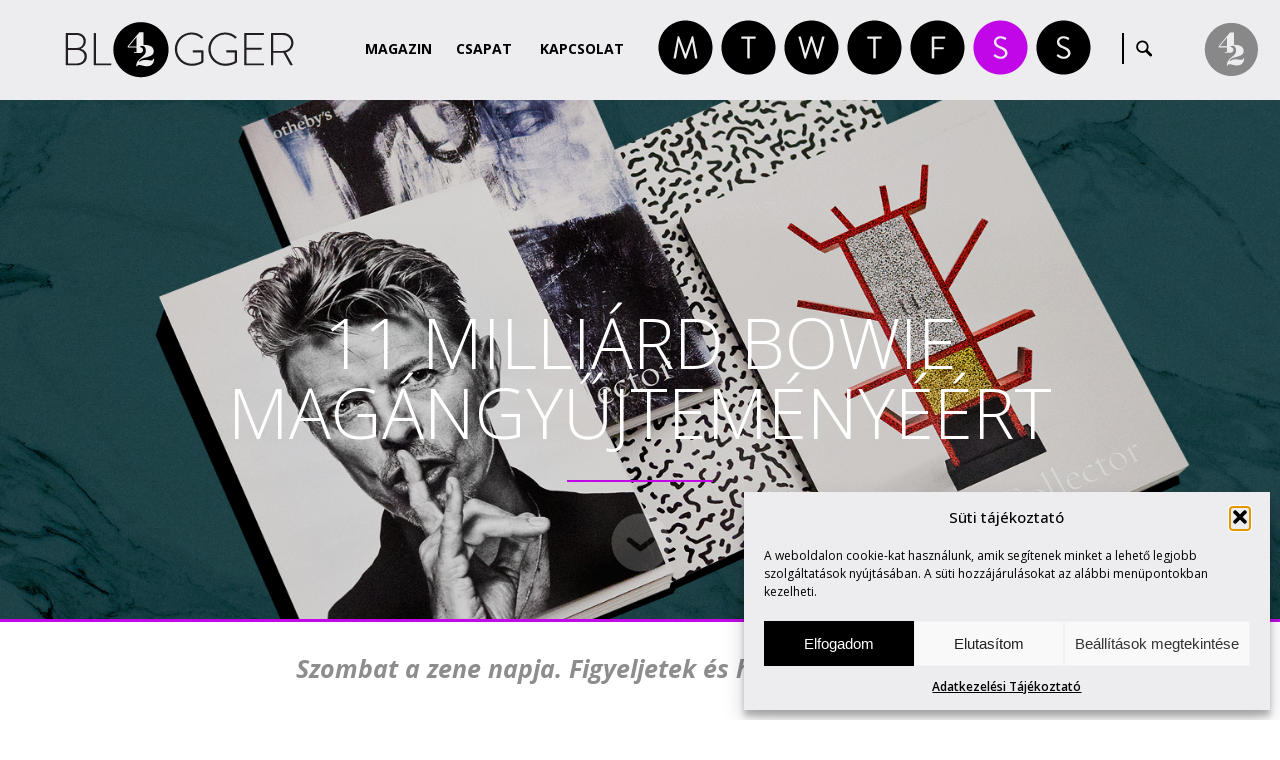

--- FILE ---
content_type: text/css
request_url: https://blogger42.com/wp-content/themes/blogger42_hu/css/cookie_style.css
body_size: 846
content:
.cmplz-categories {
    margin-top: 15px !important;
}

.cmplz-blocked-content-container
{
    height: auto !important;
}

.cmplz-show-banner
{
	cursor: pointer;
}
.cmplz-show-banner:hover
{
	cursor: pointer;
}
.cmplz-cookiebanner .cmplz-message p, .cmplz-cookiebanner .cmplz-message {
    margin: 0 !important;
}

span.cmplz-always-active:after {
	content: "Mindig aktív";
    background: #fff;
    position: relative;
    margin-top: -26px;
    width: 108px;
    display: block;
    text-align: right;
    height: 26px;
    line-height: 36px;
}
.cmplz-cookiebanner .cmplz-categories .cmplz-category .cmplz-category-header
{
    background: white;
}
.cmplz-cookiebanner .cmplz-categories .cmplz-category .cmplz-category-header .cmplz-category-title {
    color: #05131e !important;
}

@media (max-width: 425px)
{
	span.cmplz-always-active:after {
		text-align: left;
	}

	.cmplz-cookiebanner .cmplz-categories .cmplz-category summary {
		display: block;
		min-height: 75px;
		background: white;
	}
}

--- FILE ---
content_type: image/svg+xml
request_url: https://blogger42.com/wp-content/themes/blogger42_hu/svg/facebook_sotet.svg
body_size: 2047
content:
<?xml version="1.0" encoding="UTF-8" standalone="no"?>
<!-- Generator: Adobe Illustrator 16.0.0, SVG Export Plug-In . SVG Version: 6.00 Build 0)  -->

<svg
   xmlns:dc="http://purl.org/dc/elements/1.1/"
   xmlns:cc="http://creativecommons.org/ns#"
   xmlns:rdf="http://www.w3.org/1999/02/22-rdf-syntax-ns#"
   xmlns:svg="http://www.w3.org/2000/svg"
   xmlns="http://www.w3.org/2000/svg"
   xmlns:sodipodi="http://sodipodi.sourceforge.net/DTD/sodipodi-0.dtd"
   xmlns:inkscape="http://www.inkscape.org/namespaces/inkscape"
   version="1.1"
   id="Layer_1"
   x="0px"
   y="0px"
   width="29"
   height="29"
   viewBox="0 0 29 28.999997"
   enable-background="new 0 0 841.89 595.28"
   xml:space="preserve"
   inkscape:version="0.48.4 r9939"
   sodipodi:docname="facebook_sotet.svg"><metadata
   id="metadata13"><rdf:RDF><cc:Work
       rdf:about=""><dc:format>image/svg+xml</dc:format><dc:type
         rdf:resource="http://purl.org/dc/dcmitype/StillImage" /><dc:title /></cc:Work></rdf:RDF></metadata><defs
   id="defs11" /><sodipodi:namedview
   pagecolor="#ffffff"
   bordercolor="#666666"
   borderopacity="1"
   objecttolerance="10"
   gridtolerance="10"
   guidetolerance="10"
   inkscape:pageopacity="0"
   inkscape:pageshadow="2"
   inkscape:window-width="1920"
   inkscape:window-height="1028"
   id="namedview9"
   showgrid="false"
   inkscape:zoom="15.373603"
   inkscape:cx="23.322417"
   inkscape:cy="9.7457349"
   inkscape:window-x="1358"
   inkscape:window-y="-8"
   inkscape:window-maximized="1"
   inkscape:current-layer="g3188" />

<g
   id="g3188"
   transform="matrix(0.52682082,0,0,0.52682082,-207.0175,-142.38738)">
	<path
   id="path3190"
   d="m 447.149,297.705 c 0,-14.677 -11.897,-26.574 -26.575,-26.574 -14.678,0 -26.574,11.897 -26.574,26.574 0,14.678 11.898,26.575 26.575,26.575 14.677,0 26.574,-11.897 26.574,-26.575"
   inkscape:connector-curvature="0"
   style="fill:#000000;fill-opacity:1" />
	<path
   id="path3192"
   d="m 428.475,299.394 h -5.141 v 13.705 h -5.996 v -13.705 h -3.426 v -5.14 h 3.426 c 0,-8.831 0.377,-9.422 11.136,-9.422 v 5.14 c -5.672,0 -5.141,0.316 -5.141,4.282 h 5.141 v 5.14 z"
   inkscape:connector-curvature="0"
   style="fill:#ffffff" />
</g></svg>

--- FILE ---
content_type: image/svg+xml
request_url: https://blogger42.com/wp-content/themes/blogger42_hu/svg/godown.svg
body_size: 3371
content:
<?xml version="1.0" encoding="UTF-8" standalone="no"?>
<!-- Created with Inkscape (http://www.inkscape.org/) -->

<svg
   xmlns:dc="http://purl.org/dc/elements/1.1/"
   xmlns:cc="http://creativecommons.org/ns#"
   xmlns:rdf="http://www.w3.org/1999/02/22-rdf-syntax-ns#"
   xmlns:svg="http://www.w3.org/2000/svg"
   xmlns="http://www.w3.org/2000/svg"
   xmlns:sodipodi="http://sodipodi.sourceforge.net/DTD/sodipodi-0.dtd"
   xmlns:inkscape="http://www.inkscape.org/namespaces/inkscape"
   width="59"
   height="59"
   id="svg2"
   version="1.1"
   inkscape:version="0.48.4 r9939"
   sodipodi:docname="searchbutton.svg">
  <defs
     id="defs4" />
  <sodipodi:namedview
     id="base"
     pagecolor="#ffffff"
     bordercolor="#666666"
     borderopacity="1.0"
     inkscape:pageopacity="0.0"
     inkscape:pageshadow="2"
     inkscape:zoom="5.6"
     inkscape:cx="80.465832"
     inkscape:cy="44.468246"
     inkscape:document-units="px"
     inkscape:current-layer="g3004"
     showgrid="false"
     inkscape:window-width="1920"
     inkscape:window-height="1028"
     inkscape:window-x="1358"
     inkscape:window-y="-8"
     inkscape:window-maximized="1" />
  <metadata
     id="metadata7">
    <rdf:RDF>
      <cc:Work
         rdf:about="">
        <dc:format>image/svg+xml</dc:format>
        <dc:type
           rdf:resource="http://purl.org/dc/dcmitype/StillImage" />
        <dc:title></dc:title>
      </cc:Work>
    </rdf:RDF>
  </metadata>
  <g
     inkscape:label="Layer 1"
     inkscape:groupmode="layer"
     id="layer1"
     transform="translate(0,-993.3622)">
    <g
       id="g3004"
       transform="matrix(1.3356168,0,0,1.3356168,-498.62783,625.39207)">
      <g
         id="g2994">
	<path
   id="path2996"
   d="m 457.682,309.484 c 0,0.254 0.219,0.472 0.473,0.472 h 0.653 c 0.364,0 0.582,-0.218 0.582,-0.472 v -23.405 h 6.978 c 0.291,0 0.473,-0.218 0.473,-0.472 v -0.618 c 0,-0.254 -0.182,-0.473 -0.473,-0.473 H 450.74 c -0.254,0 -0.473,0.182 -0.473,0.473 v 0.545 c 0,0.327 0.109,0.545 0.473,0.545 h 6.941 v 23.405 z m -12.149,0 c 0,0.254 0.217,0.472 0.472,0.472 h 0.763 c 0.255,0 0.51,-0.181 0.51,-0.472 v -24.495 c 0,-0.254 -0.219,-0.473 -0.473,-0.473 h -0.8 c -0.255,0 -0.472,0.219 -0.472,0.473 v 24.495 z m -19.875,-1.054 v -10.576 h 6.795 c 3.453,0 6.215,1.927 6.215,5.161 0,3.162 -2.471,5.415 -5.996,5.415 h -7.014 z m 0.035,-12.138 v -10.176 h 6.506 c 3.488,0 5.67,1.889 5.67,5.051 0,2.98 -2,5.125 -5.416,5.125 h -6.76 z m -1.707,13.192 c 0,0.254 0.217,0.472 0.471,0.472 h 8.07 c 4.723,0 7.994,-2.834 7.994,-6.905 0,-3.489 -2.217,-5.378 -4.797,-6.068 2.253,-0.908 3.997,-3.017 3.997,-5.888 0,-3.998 -3.052,-6.578 -7.522,-6.578 h -7.742 c -0.254,0 -0.471,0.219 -0.471,0.473 v 24.494 z"
   inkscape:connector-curvature="0"
   style="fill:#ffffff" />

</g>
      <g
         id="g3039"
         transform="matrix(0.34190447,0,0,0.34190447,250.98856,195.75542)"
         style="fill:#ffffff">
	<path
   id="path3041"
   d="m 425.834,315.924 c -2.039,1.576 -4.887,1.578 -6.932,0.006 l -24.708,-19.039 c -2.48,-1.911 -2.944,-5.473 -1.031,-7.955 1.912,-2.482 5.474,-2.943 7.956,-1.031 l 21.241,16.364 21.527,-16.64 c 2.479,-1.916 6.041,-1.461 7.957,1.019 0.797,1.032 1.186,2.253 1.186,3.466 0,1.695 -0.76,3.373 -2.205,4.49 l -24.991,19.32 m -3.328,45.357 c 35.074,0 63.506,-28.434 63.506,-63.506 0,-35.072 -28.432,-63.506 -63.506,-63.506 -35.074,0 -63.505,28.434 -63.505,63.506 0,35.072 28.431,63.506 63.505,63.506"
   inkscape:connector-curvature="0"
   style="fill:#ffffff" />

</g>
    </g>
  </g>
</svg>


--- FILE ---
content_type: image/svg+xml
request_url: https://blogger42.com/wp-content/themes/blogger42_hu/svg/thursday.svg
body_size: 2058
content:
<?xml version="1.0" encoding="UTF-8" standalone="no"?>
<!-- Generator: Adobe Illustrator 16.0.0, SVG Export Plug-In . SVG Version: 6.00 Build 0)  -->

<svg
   xmlns:dc="http://purl.org/dc/elements/1.1/"
   xmlns:cc="http://creativecommons.org/ns#"
   xmlns:rdf="http://www.w3.org/1999/02/22-rdf-syntax-ns#"
   xmlns:svg="http://www.w3.org/2000/svg"
   xmlns="http://www.w3.org/2000/svg"
   xmlns:sodipodi="http://sodipodi.sourceforge.net/DTD/sodipodi-0.dtd"
   xmlns:inkscape="http://www.inkscape.org/namespaces/inkscape"
   version="1.1"
   id="Layer_1"
   x="0px"
   y="0px"
   width="57"
   height="57"
   viewBox="0 0 56.999999 56.999997"
   enable-background="new 0 0 841.89 595.28"
   xml:space="preserve"
   inkscape:version="0.48.4 r9939"
   sodipodi:docname="sunday_active.svg"><metadata
   id="metadata11"><rdf:RDF><cc:Work
       rdf:about=""><dc:format>image/svg+xml</dc:format><dc:type
         rdf:resource="http://purl.org/dc/dcmitype/StillImage" /><dc:title></dc:title></cc:Work></rdf:RDF></metadata><defs
   id="defs9" /><sodipodi:namedview
   pagecolor="#ffffff"
   bordercolor="#666666"
   borderopacity="1"
   objecttolerance="10"
   gridtolerance="10"
   guidetolerance="10"
   inkscape:pageopacity="0"
   inkscape:pageshadow="2"
   inkscape:window-width="1920"
   inkscape:window-height="1028"
   id="namedview7"
   showgrid="false"
   inkscape:zoom="7.6868013"
   inkscape:cx="61.766273"
   inkscape:cy="41.945121"
   inkscape:window-x="1358"
   inkscape:window-y="-8"
   inkscape:window-maximized="1"
   inkscape:current-layer="Layer_1" />

<g
   id="g3080"
   transform="matrix(0.83474941,0,0,0.83474941,-322.90276,-219.93398)">
	<path
   id="path3082"
   d="m 429.954,285.861 c 0,0.389 -0.312,0.74 -0.741,0.74 h -6.786 v 23.945 c 0,0.391 -0.351,0.742 -0.741,0.742 h -1.482 c -0.39,0 -0.741,-0.352 -0.741,-0.742 v -23.945 h -6.786 c -0.429,0 -0.741,-0.352 -0.741,-0.74 v -1.131 c 0,-0.391 0.312,-0.742 0.741,-0.742 h 16.536 c 0.429,0 0.741,0.352 0.741,0.742 v 1.131 z m 24.533,11.778 c 0,-18.525 -15.018,-33.543 -33.542,-33.543 -18.526,0 -33.544,15.018 -33.544,33.543 0,18.525 15.018,33.543 33.544,33.543 18.525,0 33.542,-15.018 33.542,-33.543"
   inkscape:connector-curvature="0" />
</g></svg>

--- FILE ---
content_type: image/svg+xml
request_url: https://blogger42.com/wp-content/themes/blogger42_hu/svg/blog_tag.svg
body_size: 2647
content:
<?xml version="1.0" encoding="UTF-8" standalone="no"?>
<!-- Generator: Adobe Illustrator 16.0.0, SVG Export Plug-In . SVG Version: 6.00 Build 0)  -->

<svg
   xmlns:dc="http://purl.org/dc/elements/1.1/"
   xmlns:cc="http://creativecommons.org/ns#"
   xmlns:rdf="http://www.w3.org/1999/02/22-rdf-syntax-ns#"
   xmlns:svg="http://www.w3.org/2000/svg"
   xmlns="http://www.w3.org/2000/svg"
   xmlns:xlink="http://www.w3.org/1999/xlink"
   xmlns:sodipodi="http://sodipodi.sourceforge.net/DTD/sodipodi-0.dtd"
   xmlns:inkscape="http://www.inkscape.org/namespaces/inkscape"
   version="1.1"
   id="Layer_1"
   x="0px"
   y="0px"
   width="24"
   height="24"
   viewBox="0 0 24 23.999997"
   enable-background="new 0 0 841.89 595.28"
   xml:space="preserve"
   inkscape:version="0.48.4 r9939"
   sodipodi:docname="blog_date.svg"><metadata
   id="metadata13"><rdf:RDF><cc:Work
       rdf:about=""><dc:format>image/svg+xml</dc:format><dc:type
         rdf:resource="http://purl.org/dc/dcmitype/StillImage" /><dc:title></dc:title></cc:Work></rdf:RDF></metadata><defs
   id="defs11" /><sodipodi:namedview
   pagecolor="#ffffff"
   bordercolor="#666666"
   borderopacity="1"
   objecttolerance="10"
   gridtolerance="10"
   guidetolerance="10"
   inkscape:pageopacity="0"
   inkscape:pageshadow="2"
   inkscape:window-width="1920"
   inkscape:window-height="1028"
   id="namedview9"
   showgrid="false"
   inkscape:zoom="15.373603"
   inkscape:cx="23.322417"
   inkscape:cy="9.7457349"
   inkscape:window-x="1358"
   inkscape:window-y="-8"
   inkscape:window-maximized="1"
   inkscape:current-layer="Layer_1" />

<g
   id="g4247"
   transform="matrix(0.55935213,0,0,0.55935213,0.58063337,0.54953272)">
	<defs
   id="defs4249">
		<rect
   height="41.118"
   width="41.118999"
   y="0"
   id="SVGID_1_"
   x="0" />
	</defs>
	<clipPath
   id="SVGID_2_">
		<use
   id="use4253"
   overflow="visible"
   xlink:href="#SVGID_1_"
   style="overflow:visible"
   x="0"
   y="0"
   width="1"
   height="1" />
	</clipPath>
	<path
   id="path4255"
   d="m 11.994,9.85 c 0,1.181 -0.96,2.143 -2.141,2.143 -1.183,0 -2.143,-0.962 -2.143,-2.143 0,-1.183 0.96,-2.141 2.143,-2.141 1.181,0 2.141,0.958 2.141,2.141"
   clip-path="url(#SVGID_2_)"
   inkscape:connector-curvature="0"
   style="fill:#888888" />
	<path
   id="path4257"
   d="m 4.285,9.85 c 0,3.075 2.492,5.569 5.567,5.569 3.075,0 5.568,-2.494 5.568,-5.569 0,-3.075 -2.493,-5.568 -5.568,-5.568 -3.075,0 -5.567,2.493 -5.567,5.568 M 0,16.274 V 4.248 C 0,1.901 1.903,0 4.25,0 h 12.026 c 1.106,-0.018 2.211,0.402 3.05,1.242 l 20.798,20.934 c 1.328,1.327 1.328,3.471 0,4.788 L 26.966,40.121 c -1.319,1.329 -3.46,1.329 -4.787,0 L 1.243,19.325 C 0.404,18.485 -0.015,17.379 0,16.274"
   clip-path="url(#SVGID_2_)"
   inkscape:connector-curvature="0"
   style="fill:#888888" />
</g></svg>